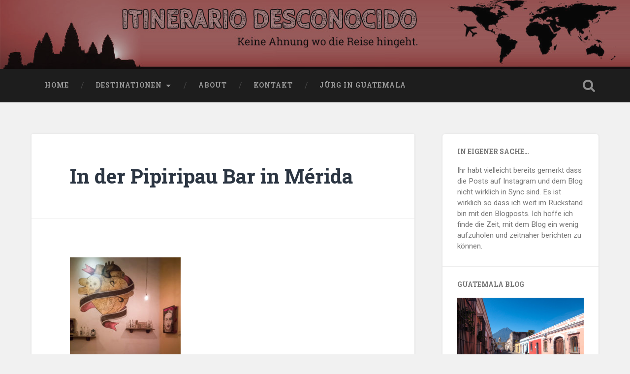

--- FILE ---
content_type: text/html; charset=UTF-8
request_url: https://itinerariodesconocido.ch/2019/12/23/die-vielfaeltige-halbinsel-yucatan/in-der-pipiripau-bar-in-merida-4/
body_size: 12274
content:
<!DOCTYPE html>
<html lang="de">
<head>
	<meta charset="UTF-8">
	<meta name="viewport" content="width=device-width, initial-scale=1.0" >
	<link rel="profile" href="http://gmpg.org/xfn/11" />
	<meta name='robots' content='index, follow, max-image-preview:large, max-snippet:-1, max-video-preview:-1' />

	<!-- This site is optimized with the Yoast SEO plugin v26.7 - https://yoast.com/wordpress/plugins/seo/ -->
	<title>In der Pipiripau Bar in Mérida - Itinerario Desconocido</title>
	<link rel="canonical" href="https://itinerariodesconocido.ch/2019/12/23/die-vielfaeltige-halbinsel-yucatan/in-der-pipiripau-bar-in-merida-4/" />
	<meta property="og:locale" content="de_DE" />
	<meta property="og:type" content="article" />
	<meta property="og:title" content="In der Pipiripau Bar in Mérida - Itinerario Desconocido" />
	<meta property="og:description" content="In der Pipiripau Bar in Mérida" />
	<meta property="og:url" content="https://itinerariodesconocido.ch/2019/12/23/die-vielfaeltige-halbinsel-yucatan/in-der-pipiripau-bar-in-merida-4/" />
	<meta property="og:site_name" content="Itinerario Desconocido" />
	<meta property="article:modified_time" content="2019-12-23T20:45:06+00:00" />
	<meta property="og:image" content="https://itinerariodesconocido.ch/2019/12/23/die-vielfaeltige-halbinsel-yucatan/in-der-pipiripau-bar-in-merida-4" />
	<meta property="og:image:width" content="899" />
	<meta property="og:image:height" content="1200" />
	<meta property="og:image:type" content="image/jpeg" />
	<meta name="twitter:card" content="summary_large_image" />
	<meta name="twitter:site" content="@juergritter" />
	<script type="application/ld+json" class="yoast-schema-graph">{"@context":"https://schema.org","@graph":[{"@type":"WebPage","@id":"https://itinerariodesconocido.ch/2019/12/23/die-vielfaeltige-halbinsel-yucatan/in-der-pipiripau-bar-in-merida-4/","url":"https://itinerariodesconocido.ch/2019/12/23/die-vielfaeltige-halbinsel-yucatan/in-der-pipiripau-bar-in-merida-4/","name":"In der Pipiripau Bar in Mérida - Itinerario Desconocido","isPartOf":{"@id":"https://itinerariodesconocido.ch/#website"},"primaryImageOfPage":{"@id":"https://itinerariodesconocido.ch/2019/12/23/die-vielfaeltige-halbinsel-yucatan/in-der-pipiripau-bar-in-merida-4/#primaryimage"},"image":{"@id":"https://itinerariodesconocido.ch/2019/12/23/die-vielfaeltige-halbinsel-yucatan/in-der-pipiripau-bar-in-merida-4/#primaryimage"},"thumbnailUrl":"https://itinerariodesconocido.ch/wp-content/uploads/2019/12/LRM_20181216_204659.jpg","datePublished":"2019-12-15T18:09:49+00:00","dateModified":"2019-12-23T20:45:06+00:00","breadcrumb":{"@id":"https://itinerariodesconocido.ch/2019/12/23/die-vielfaeltige-halbinsel-yucatan/in-der-pipiripau-bar-in-merida-4/#breadcrumb"},"inLanguage":"de","potentialAction":[{"@type":"ReadAction","target":["https://itinerariodesconocido.ch/2019/12/23/die-vielfaeltige-halbinsel-yucatan/in-der-pipiripau-bar-in-merida-4/"]}]},{"@type":"ImageObject","inLanguage":"de","@id":"https://itinerariodesconocido.ch/2019/12/23/die-vielfaeltige-halbinsel-yucatan/in-der-pipiripau-bar-in-merida-4/#primaryimage","url":"https://itinerariodesconocido.ch/wp-content/uploads/2019/12/LRM_20181216_204659.jpg","contentUrl":"https://itinerariodesconocido.ch/wp-content/uploads/2019/12/LRM_20181216_204659.jpg","width":899,"height":1200,"caption":"In der Pipiripau Bar in Mérida"},{"@type":"BreadcrumbList","@id":"https://itinerariodesconocido.ch/2019/12/23/die-vielfaeltige-halbinsel-yucatan/in-der-pipiripau-bar-in-merida-4/#breadcrumb","itemListElement":[{"@type":"ListItem","position":1,"name":"Startseite","item":"https://itinerariodesconocido.ch/"},{"@type":"ListItem","position":2,"name":"Die vielfältige Halbinsel Yucatán","item":"https://itinerariodesconocido.ch/2019/12/23/die-vielfaeltige-halbinsel-yucatan/"},{"@type":"ListItem","position":3,"name":"In der Pipiripau Bar in Mérida"}]},{"@type":"WebSite","@id":"https://itinerariodesconocido.ch/#website","url":"https://itinerariodesconocido.ch/","name":"Itinerario Desconocido","description":"Keine Ahnung wo die Reise hingeht.","potentialAction":[{"@type":"SearchAction","target":{"@type":"EntryPoint","urlTemplate":"https://itinerariodesconocido.ch/?s={search_term_string}"},"query-input":{"@type":"PropertyValueSpecification","valueRequired":true,"valueName":"search_term_string"}}],"inLanguage":"de"}]}</script>
	<!-- / Yoast SEO plugin. -->


<link rel='dns-prefetch' href='//secure.gravatar.com' />
<link rel='dns-prefetch' href='//stats.wp.com' />
<link rel='dns-prefetch' href='//fonts.googleapis.com' />
<link rel='dns-prefetch' href='//v0.wordpress.com' />
<link rel='dns-prefetch' href='//widgets.wp.com' />
<link rel='dns-prefetch' href='//s0.wp.com' />
<link rel='dns-prefetch' href='//0.gravatar.com' />
<link rel='dns-prefetch' href='//1.gravatar.com' />
<link rel='dns-prefetch' href='//2.gravatar.com' />
<link rel="alternate" type="application/rss+xml" title="Itinerario Desconocido &raquo; Feed" href="https://itinerariodesconocido.ch/feed/" />
<link rel="alternate" type="application/rss+xml" title="Itinerario Desconocido &raquo; Kommentar-Feed" href="https://itinerariodesconocido.ch/comments/feed/" />
<link rel="alternate" type="application/rss+xml" title="Itinerario Desconocido &raquo; In der Pipiripau Bar in Mérida-Kommentar-Feed" href="https://itinerariodesconocido.ch/2019/12/23/die-vielfaeltige-halbinsel-yucatan/in-der-pipiripau-bar-in-merida-4/feed/" />
<link rel="alternate" title="oEmbed (JSON)" type="application/json+oembed" href="https://itinerariodesconocido.ch/wp-json/oembed/1.0/embed?url=https%3A%2F%2Fitinerariodesconocido.ch%2F2019%2F12%2F23%2Fdie-vielfaeltige-halbinsel-yucatan%2Fin-der-pipiripau-bar-in-merida-4%2F" />
<link rel="alternate" title="oEmbed (XML)" type="text/xml+oembed" href="https://itinerariodesconocido.ch/wp-json/oembed/1.0/embed?url=https%3A%2F%2Fitinerariodesconocido.ch%2F2019%2F12%2F23%2Fdie-vielfaeltige-halbinsel-yucatan%2Fin-der-pipiripau-bar-in-merida-4%2F&#038;format=xml" />
<style id='wp-img-auto-sizes-contain-inline-css' type='text/css'>
img:is([sizes=auto i],[sizes^="auto," i]){contain-intrinsic-size:3000px 1500px}
/*# sourceURL=wp-img-auto-sizes-contain-inline-css */
</style>

<style id='wp-emoji-styles-inline-css' type='text/css'>

	img.wp-smiley, img.emoji {
		display: inline !important;
		border: none !important;
		box-shadow: none !important;
		height: 1em !important;
		width: 1em !important;
		margin: 0 0.07em !important;
		vertical-align: -0.1em !important;
		background: none !important;
		padding: 0 !important;
	}
/*# sourceURL=wp-emoji-styles-inline-css */
</style>
<link rel='stylesheet' id='wp-block-library-css' href='https://itinerariodesconocido.ch/wp-content/plugins/gutenberg/build/styles/block-library/style.css?ver=22.3.0' type='text/css' media='all' />
<style id='global-styles-inline-css' type='text/css'>
:root{--wp--preset--aspect-ratio--square: 1;--wp--preset--aspect-ratio--4-3: 4/3;--wp--preset--aspect-ratio--3-4: 3/4;--wp--preset--aspect-ratio--3-2: 3/2;--wp--preset--aspect-ratio--2-3: 2/3;--wp--preset--aspect-ratio--16-9: 16/9;--wp--preset--aspect-ratio--9-16: 9/16;--wp--preset--color--black: #000000;--wp--preset--color--cyan-bluish-gray: #abb8c3;--wp--preset--color--white: #ffffff;--wp--preset--color--pale-pink: #f78da7;--wp--preset--color--vivid-red: #cf2e2e;--wp--preset--color--luminous-vivid-orange: #ff6900;--wp--preset--color--luminous-vivid-amber: #fcb900;--wp--preset--color--light-green-cyan: #7bdcb5;--wp--preset--color--vivid-green-cyan: #00d084;--wp--preset--color--pale-cyan-blue: #8ed1fc;--wp--preset--color--vivid-cyan-blue: #0693e3;--wp--preset--color--vivid-purple: #9b51e0;--wp--preset--gradient--vivid-cyan-blue-to-vivid-purple: linear-gradient(135deg,rgb(6,147,227) 0%,rgb(155,81,224) 100%);--wp--preset--gradient--light-green-cyan-to-vivid-green-cyan: linear-gradient(135deg,rgb(122,220,180) 0%,rgb(0,208,130) 100%);--wp--preset--gradient--luminous-vivid-amber-to-luminous-vivid-orange: linear-gradient(135deg,rgb(252,185,0) 0%,rgb(255,105,0) 100%);--wp--preset--gradient--luminous-vivid-orange-to-vivid-red: linear-gradient(135deg,rgb(255,105,0) 0%,rgb(207,46,46) 100%);--wp--preset--gradient--very-light-gray-to-cyan-bluish-gray: linear-gradient(135deg,rgb(238,238,238) 0%,rgb(169,184,195) 100%);--wp--preset--gradient--cool-to-warm-spectrum: linear-gradient(135deg,rgb(74,234,220) 0%,rgb(151,120,209) 20%,rgb(207,42,186) 40%,rgb(238,44,130) 60%,rgb(251,105,98) 80%,rgb(254,248,76) 100%);--wp--preset--gradient--blush-light-purple: linear-gradient(135deg,rgb(255,206,236) 0%,rgb(152,150,240) 100%);--wp--preset--gradient--blush-bordeaux: linear-gradient(135deg,rgb(254,205,165) 0%,rgb(254,45,45) 50%,rgb(107,0,62) 100%);--wp--preset--gradient--luminous-dusk: linear-gradient(135deg,rgb(255,203,112) 0%,rgb(199,81,192) 50%,rgb(65,88,208) 100%);--wp--preset--gradient--pale-ocean: linear-gradient(135deg,rgb(255,245,203) 0%,rgb(182,227,212) 50%,rgb(51,167,181) 100%);--wp--preset--gradient--electric-grass: linear-gradient(135deg,rgb(202,248,128) 0%,rgb(113,206,126) 100%);--wp--preset--gradient--midnight: linear-gradient(135deg,rgb(2,3,129) 0%,rgb(40,116,252) 100%);--wp--preset--font-size--small: 13px;--wp--preset--font-size--medium: 20px;--wp--preset--font-size--large: 36px;--wp--preset--font-size--x-large: 42px;--wp--preset--spacing--20: 0.44rem;--wp--preset--spacing--30: 0.67rem;--wp--preset--spacing--40: 1rem;--wp--preset--spacing--50: 1.5rem;--wp--preset--spacing--60: 2.25rem;--wp--preset--spacing--70: 3.38rem;--wp--preset--spacing--80: 5.06rem;--wp--preset--shadow--natural: 6px 6px 9px rgba(0, 0, 0, 0.2);--wp--preset--shadow--deep: 12px 12px 50px rgba(0, 0, 0, 0.4);--wp--preset--shadow--sharp: 6px 6px 0px rgba(0, 0, 0, 0.2);--wp--preset--shadow--outlined: 6px 6px 0px -3px rgb(255, 255, 255), 6px 6px rgb(0, 0, 0);--wp--preset--shadow--crisp: 6px 6px 0px rgb(0, 0, 0);}:where(.is-layout-flex){gap: 0.5em;}:where(.is-layout-grid){gap: 0.5em;}body .is-layout-flex{display: flex;}.is-layout-flex{flex-wrap: wrap;align-items: center;}.is-layout-flex > :is(*, div){margin: 0;}body .is-layout-grid{display: grid;}.is-layout-grid > :is(*, div){margin: 0;}:where(.wp-block-columns.is-layout-flex){gap: 2em;}:where(.wp-block-columns.is-layout-grid){gap: 2em;}:where(.wp-block-post-template.is-layout-flex){gap: 1.25em;}:where(.wp-block-post-template.is-layout-grid){gap: 1.25em;}.has-black-color{color: var(--wp--preset--color--black) !important;}.has-cyan-bluish-gray-color{color: var(--wp--preset--color--cyan-bluish-gray) !important;}.has-white-color{color: var(--wp--preset--color--white) !important;}.has-pale-pink-color{color: var(--wp--preset--color--pale-pink) !important;}.has-vivid-red-color{color: var(--wp--preset--color--vivid-red) !important;}.has-luminous-vivid-orange-color{color: var(--wp--preset--color--luminous-vivid-orange) !important;}.has-luminous-vivid-amber-color{color: var(--wp--preset--color--luminous-vivid-amber) !important;}.has-light-green-cyan-color{color: var(--wp--preset--color--light-green-cyan) !important;}.has-vivid-green-cyan-color{color: var(--wp--preset--color--vivid-green-cyan) !important;}.has-pale-cyan-blue-color{color: var(--wp--preset--color--pale-cyan-blue) !important;}.has-vivid-cyan-blue-color{color: var(--wp--preset--color--vivid-cyan-blue) !important;}.has-vivid-purple-color{color: var(--wp--preset--color--vivid-purple) !important;}.has-black-background-color{background-color: var(--wp--preset--color--black) !important;}.has-cyan-bluish-gray-background-color{background-color: var(--wp--preset--color--cyan-bluish-gray) !important;}.has-white-background-color{background-color: var(--wp--preset--color--white) !important;}.has-pale-pink-background-color{background-color: var(--wp--preset--color--pale-pink) !important;}.has-vivid-red-background-color{background-color: var(--wp--preset--color--vivid-red) !important;}.has-luminous-vivid-orange-background-color{background-color: var(--wp--preset--color--luminous-vivid-orange) !important;}.has-luminous-vivid-amber-background-color{background-color: var(--wp--preset--color--luminous-vivid-amber) !important;}.has-light-green-cyan-background-color{background-color: var(--wp--preset--color--light-green-cyan) !important;}.has-vivid-green-cyan-background-color{background-color: var(--wp--preset--color--vivid-green-cyan) !important;}.has-pale-cyan-blue-background-color{background-color: var(--wp--preset--color--pale-cyan-blue) !important;}.has-vivid-cyan-blue-background-color{background-color: var(--wp--preset--color--vivid-cyan-blue) !important;}.has-vivid-purple-background-color{background-color: var(--wp--preset--color--vivid-purple) !important;}.has-black-border-color{border-color: var(--wp--preset--color--black) !important;}.has-cyan-bluish-gray-border-color{border-color: var(--wp--preset--color--cyan-bluish-gray) !important;}.has-white-border-color{border-color: var(--wp--preset--color--white) !important;}.has-pale-pink-border-color{border-color: var(--wp--preset--color--pale-pink) !important;}.has-vivid-red-border-color{border-color: var(--wp--preset--color--vivid-red) !important;}.has-luminous-vivid-orange-border-color{border-color: var(--wp--preset--color--luminous-vivid-orange) !important;}.has-luminous-vivid-amber-border-color{border-color: var(--wp--preset--color--luminous-vivid-amber) !important;}.has-light-green-cyan-border-color{border-color: var(--wp--preset--color--light-green-cyan) !important;}.has-vivid-green-cyan-border-color{border-color: var(--wp--preset--color--vivid-green-cyan) !important;}.has-pale-cyan-blue-border-color{border-color: var(--wp--preset--color--pale-cyan-blue) !important;}.has-vivid-cyan-blue-border-color{border-color: var(--wp--preset--color--vivid-cyan-blue) !important;}.has-vivid-purple-border-color{border-color: var(--wp--preset--color--vivid-purple) !important;}.has-vivid-cyan-blue-to-vivid-purple-gradient-background{background: var(--wp--preset--gradient--vivid-cyan-blue-to-vivid-purple) !important;}.has-light-green-cyan-to-vivid-green-cyan-gradient-background{background: var(--wp--preset--gradient--light-green-cyan-to-vivid-green-cyan) !important;}.has-luminous-vivid-amber-to-luminous-vivid-orange-gradient-background{background: var(--wp--preset--gradient--luminous-vivid-amber-to-luminous-vivid-orange) !important;}.has-luminous-vivid-orange-to-vivid-red-gradient-background{background: var(--wp--preset--gradient--luminous-vivid-orange-to-vivid-red) !important;}.has-very-light-gray-to-cyan-bluish-gray-gradient-background{background: var(--wp--preset--gradient--very-light-gray-to-cyan-bluish-gray) !important;}.has-cool-to-warm-spectrum-gradient-background{background: var(--wp--preset--gradient--cool-to-warm-spectrum) !important;}.has-blush-light-purple-gradient-background{background: var(--wp--preset--gradient--blush-light-purple) !important;}.has-blush-bordeaux-gradient-background{background: var(--wp--preset--gradient--blush-bordeaux) !important;}.has-luminous-dusk-gradient-background{background: var(--wp--preset--gradient--luminous-dusk) !important;}.has-pale-ocean-gradient-background{background: var(--wp--preset--gradient--pale-ocean) !important;}.has-electric-grass-gradient-background{background: var(--wp--preset--gradient--electric-grass) !important;}.has-midnight-gradient-background{background: var(--wp--preset--gradient--midnight) !important;}.has-small-font-size{font-size: var(--wp--preset--font-size--small) !important;}.has-medium-font-size{font-size: var(--wp--preset--font-size--medium) !important;}.has-large-font-size{font-size: var(--wp--preset--font-size--large) !important;}.has-x-large-font-size{font-size: var(--wp--preset--font-size--x-large) !important;}
/*# sourceURL=global-styles-inline-css */
</style>

<style id='classic-theme-styles-inline-css' type='text/css'>
.wp-block-button__link{background-color:#32373c;border-radius:9999px;box-shadow:none;color:#fff;font-size:1.125em;padding:calc(.667em + 2px) calc(1.333em + 2px);text-decoration:none}.wp-block-file__button{background:#32373c;color:#fff}.wp-block-accordion-heading{margin:0}.wp-block-accordion-heading__toggle{background-color:inherit!important;color:inherit!important}.wp-block-accordion-heading__toggle:not(:focus-visible){outline:none}.wp-block-accordion-heading__toggle:focus,.wp-block-accordion-heading__toggle:hover{background-color:inherit!important;border:none;box-shadow:none;color:inherit;padding:var(--wp--preset--spacing--20,1em) 0;text-decoration:none}.wp-block-accordion-heading__toggle:focus-visible{outline:auto;outline-offset:0}
/*# sourceURL=https://itinerariodesconocido.ch/wp-content/plugins/gutenberg/build/styles/block-library/classic.css */
</style>
<link rel='stylesheet' id='lightbox-css' href='https://itinerariodesconocido.ch/wp-content/plugins/accesspress-instagram-feed/css/lightbox.css?ver=4.0.5' type='text/css' media='all' />
<link rel='stylesheet' id='owl-theme-css' href='https://itinerariodesconocido.ch/wp-content/plugins/accesspress-instagram-feed/css/owl.theme.css?ver=4.0.5' type='text/css' media='all' />
<link rel='stylesheet' id='owl-carousel-css' href='https://itinerariodesconocido.ch/wp-content/plugins/accesspress-instagram-feed/css/owl.carousel.css?ver=4.0.5' type='text/css' media='all' />
<link rel='stylesheet' id='apif-frontend-css-css' href='https://itinerariodesconocido.ch/wp-content/plugins/accesspress-instagram-feed/css/frontend.css?ver=4.0.5' type='text/css' media='all' />
<link rel='stylesheet' id='apif-font-awesome-css' href='https://itinerariodesconocido.ch/wp-content/plugins/accesspress-instagram-feed/css/font-awesome.min.css?ver=4.0.5' type='text/css' media='all' />
<link rel='stylesheet' id='apif-gridrotator-css' href='https://itinerariodesconocido.ch/wp-content/plugins/accesspress-instagram-feed/css/gridrotator.css?ver=4.0.5' type='text/css' media='all' />
<link rel='stylesheet' id='baskerville-2-style-css' href='https://itinerariodesconocido.ch/wp-content/themes/baskerville-2-wpcom/style.css?ver=6.9' type='text/css' media='all' />
<style id='baskerville-2-style-inline-css' type='text/css'>
.post-categories, .single .hentry .post-meta .post-categories { clip: rect(1px, 1px, 1px, 1px); height: 1px; position: absolute; overflow: hidden; width: 1px; }
/*# sourceURL=baskerville-2-style-inline-css */
</style>
<link rel='stylesheet' id='baskerville-2-fonts-css' href='https://fonts.googleapis.com/css?family=Roboto+Slab%3A400%2C700%7CRoboto%3A400%2C400italic%2C700%2C700italic%2C300%7CPacifico%3A400&#038;subset=latin%2Clatin-ext' type='text/css' media='all' />
<link rel='stylesheet' id='fontawesome-css' href='https://itinerariodesconocido.ch/wp-content/themes/baskerville-2-wpcom/fontawesome/font-awesome.css?ver=4.3.0' type='text/css' media='all' />
<link rel='stylesheet' id='jetpack_likes-css' href='https://itinerariodesconocido.ch/wp-content/plugins/jetpack/modules/likes/style.css?ver=15.4' type='text/css' media='all' />
<script type="text/javascript" src="https://itinerariodesconocido.ch/wp-includes/js/jquery/jquery.min.js?ver=3.7.1" id="jquery-core-js"></script>
<script type="text/javascript" src="https://itinerariodesconocido.ch/wp-includes/js/jquery/jquery-migrate.min.js?ver=3.4.1" id="jquery-migrate-js"></script>
<script type="text/javascript" src="https://itinerariodesconocido.ch/wp-content/plugins/accesspress-instagram-feed/js/owl.carousel.js?ver=6.9" id="owl-carousel-js-js"></script>
<link rel="https://api.w.org/" href="https://itinerariodesconocido.ch/wp-json/" /><link rel="alternate" title="JSON" type="application/json" href="https://itinerariodesconocido.ch/wp-json/wp/v2/media/2898" /><link rel="EditURI" type="application/rsd+xml" title="RSD" href="https://itinerariodesconocido.ch/xmlrpc.php?rsd" />
<meta name="generator" content="WordPress 6.9" />
<link rel='shortlink' href='https://wp.me/a9FL9O-KK' />
	<style>img#wpstats{display:none}</style>
			<style type="text/css" id="baskerville-header-css">
			.site-title,
		.site-description {
			clip: rect(1px 1px 1px 1px); /* IE7 */
			clip: rect(1px, 1px, 1px, 1px);
			position: absolute;
		}
		</style>
			<style type="text/css" id="wp-custom-css">
			.blog-title {
	visibility: hidden
}

ul.instagram-widget li::before {
    content: '';
    position: absolute;
    left: 0;
    top: 0;
    color: #13C4A5;
    font-size: 18px;
}

body a {
    color: #bc4747;
    text-decoration: none;
}

body a, body a:hover, body a:focus, .post-header .post-title a:hover, .post-header .post-title a:focus, .posts .post-meta a:hover, .posts .post-meta a:focus, .comment-author .fn a:hover, .comment-author .fn a:focus, .author-info h4 a:hover, .author-info h4 a:focus, #content #menu_widget a, #wp-calendar a, .widget-content ul li:before, .error404 .widget_recent_entries li:before, .widget_flickr #flickr_badge_uber_wrapper a:hover, .widget_flickr #flickr_badge_uber_wrapper a:link, .widget_flickr #flickr_badge_uber_wrapper a:active, .widget_flickr #flickr_badge_uber_wrapper a:visited, #infinite-footer .blog-info a:hover {
    color: #bc4747;
}

.post-author:before {
    z-index: 100;
    top: 0;
    width: 40px;
    height: 70px;
    background: #bc4747 url(/wp-content/themes/baskerville/images/icons/1x/author-w.png) no-repeat center 29px;
    background-size: 22px auto;
}

.post-author:after {
    top: 50px;
    border: 20px solid transparent;
    border-left-color: #bc4747;
    border-right-color: #bc4747;
}

.author-links a:hover {
    background-color: #bc4747;
}






	#map {
    width: 600px;
    margin: 0 auto;
  }
  
  .foreground {
    fill: none;
    stroke: #000;
    stroke-width: 1px;
    pointer-events: all;
    cursor: -webkit-grab;
    cursor: -moz-grab;
  }
  
  .foreground.zooming {
    cursor: -webkit-grabbing;
    cursor: -moz-grabbing;
  }
  
  .graticule {
    fill: none;
    stroke: #767676;
    stroke-width: .5px;
    stroke-dasharray: 2, 2;
  }
  
  .countries {
    fill: #262626;
    stroke: #767676;
    stroke-width: .5px;
  }
  
  .cities {
    fill: #FFFFFF;
    pointer-events: all;
    z-index: 100;
  }
  
  .route {
    fill: none;
    stroke: #BC4747;
    stroke-width: 1.5px;
    visibility: visible;
  }
  
  .ocean {
    fill: #c8d9eb;
  }
  
  .point {
    fill: #262626;
  }

 div.iamin {
	font-size: xx-large;
	text-align: center;
}		</style>
		<link rel='stylesheet' id='genericons-css' href='https://itinerariodesconocido.ch/wp-content/plugins/jetpack/_inc/genericons/genericons/genericons.css?ver=3.1' type='text/css' media='all' />
<link rel='stylesheet' id='jetpack_social_media_icons_widget-css' href='https://itinerariodesconocido.ch/wp-content/plugins/jetpack/modules/widgets/social-media-icons/style.css?ver=20150602' type='text/css' media='all' />
<link rel='stylesheet' id='su-icons-css' href='https://itinerariodesconocido.ch/wp-content/plugins/shortcodes-ultimate/includes/css/icons.css?ver=1.1.5' type='text/css' media='all' />
<link rel='stylesheet' id='su-shortcodes-css' href='https://itinerariodesconocido.ch/wp-content/plugins/shortcodes-ultimate/includes/css/shortcodes.css?ver=7.4.8' type='text/css' media='all' />
</head>

<body class="attachment wp-singular attachment-template-default single single-attachment postid-2898 attachmentid-2898 attachment-jpeg wp-theme-baskerville-2-wpcom no-featured-image single single-post categories-hidden">

	<a class="screen-reader-text skip-link" href="#content">Zum Inhalt springen</a>

	<header class="header section small-padding bg-dark bg-image" style="background-image: url(https://itinerariodesconocido.ch/wp-content/uploads/2018/02/cropped-header_image2-1-1.jpg);" role="banner">

		<a href="https://itinerariodesconocido.ch/" rel="home">
			<div class="cover"></div>
		</a>

		<a href="#search-container" class="screen-reader-text search-toggle">Suchen</a>
		<div class="header-search-block bg-graphite hidden" id="search-container">
			<form role="search" method="get" class="search-form" action="https://itinerariodesconocido.ch/">
				<label>
					<span class="screen-reader-text">Suche nach:</span>
					<input type="search" class="search-field" placeholder="Suchen …" value="" name="s" />
				</label>
				<input type="submit" class="search-submit" value="Suchen" />
			</form>		</div> <!-- /header-search-block -->

		<div class="header-inner section-inner">

			
							<p class="site-title"><a href="https://itinerariodesconocido.ch/" rel="home">Itinerario Desconocido</a></p>
							<p class="site-description">Keine Ahnung wo die Reise hingeht.</p>
			
			
		</div> <!-- /header-inner -->
	</header> <!-- /header -->

	<div class="navigation section no-padding bg-dark">
		<nav id="site-navigation" class="navigation-inner section-inner clear" role="navigation">
			<button class="nav-toggle fleft" aria-controls="primary-menu" aria-expanded="false">Menü</button>
			<div class="main-navigation">
				<ul id="primary-menu" class="menu"><li id="menu-item-9" class="menu-item menu-item-type-custom menu-item-object-custom menu-item-9"><a href="/">Home</a></li>
<li id="menu-item-663" class="menu-item menu-item-type-taxonomy menu-item-object-category menu-item-has-children menu-item-663"><a href="https://itinerariodesconocido.ch/category/destinationen/">Destinationen</a>
<ul class="sub-menu">
	<li id="menu-item-664" class="menu-item menu-item-type-taxonomy menu-item-object-category menu-item-has-children menu-item-664"><a href="https://itinerariodesconocido.ch/category/destinationen/asien/">Asien</a>
	<ul class="sub-menu">
		<li id="menu-item-665" class="menu-item menu-item-type-taxonomy menu-item-object-category menu-item-has-children menu-item-665"><a href="https://itinerariodesconocido.ch/category/destinationen/asien/china/">China</a>
		<ul class="sub-menu">
			<li id="menu-item-668" class="menu-item menu-item-type-taxonomy menu-item-object-category menu-item-668"><a href="https://itinerariodesconocido.ch/category/destinationen/asien/china/hong-kong-china/">Hong Kong</a></li>
			<li id="menu-item-667" class="menu-item menu-item-type-taxonomy menu-item-object-category menu-item-667"><a href="https://itinerariodesconocido.ch/category/destinationen/asien/china/tibet/">Tibet</a></li>
			<li id="menu-item-1659" class="menu-item menu-item-type-taxonomy menu-item-object-category menu-item-1659"><a href="https://itinerariodesconocido.ch/category/destinationen/asien/china/yunnan/">Yúnnán</a></li>
		</ul>
</li>
		<li id="menu-item-956" class="menu-item menu-item-type-taxonomy menu-item-object-category menu-item-has-children menu-item-956"><a href="https://itinerariodesconocido.ch/category/destinationen/asien/indonesien/">Indonesien</a>
		<ul class="sub-menu">
			<li id="menu-item-957" class="menu-item menu-item-type-taxonomy menu-item-object-category menu-item-957"><a href="https://itinerariodesconocido.ch/category/destinationen/asien/indonesien/bali/">Bali</a></li>
		</ul>
</li>
		<li id="menu-item-666" class="menu-item menu-item-type-taxonomy menu-item-object-category menu-item-666"><a href="https://itinerariodesconocido.ch/category/destinationen/asien/japan/">Japan</a></li>
		<li id="menu-item-2208" class="menu-item menu-item-type-taxonomy menu-item-object-category menu-item-2208"><a href="https://itinerariodesconocido.ch/category/destinationen/asien/malaysia/">Malaysia</a></li>
		<li id="menu-item-1856" class="menu-item menu-item-type-taxonomy menu-item-object-category menu-item-1856"><a href="https://itinerariodesconocido.ch/category/destinationen/asien/nepal/">Nepal</a></li>
		<li id="menu-item-2471" class="menu-item menu-item-type-taxonomy menu-item-object-category menu-item-2471"><a href="https://itinerariodesconocido.ch/category/destinationen/asien/sri-lanka/">Sri Lanka</a></li>
	</ul>
</li>
	<li id="menu-item-1091" class="menu-item menu-item-type-taxonomy menu-item-object-category menu-item-1091"><a href="https://itinerariodesconocido.ch/category/destinationen/australien/">Australien</a></li>
	<li id="menu-item-5915" class="menu-item menu-item-type-taxonomy menu-item-object-category menu-item-has-children menu-item-5915"><a href="https://itinerariodesconocido.ch/category/destinationen/suedamerika/">Südamerika</a>
	<ul class="sub-menu">
		<li id="menu-item-6390" class="menu-item menu-item-type-taxonomy menu-item-object-category menu-item-6390"><a href="https://itinerariodesconocido.ch/category/destinationen/suedamerika/argentinien/">Argentinien</a></li>
		<li id="menu-item-5916" class="menu-item menu-item-type-taxonomy menu-item-object-category menu-item-5916"><a href="https://itinerariodesconocido.ch/category/destinationen/suedamerika/bolivien/">Bolivien</a></li>
		<li id="menu-item-7147" class="menu-item menu-item-type-taxonomy menu-item-object-category menu-item-7147"><a href="https://itinerariodesconocido.ch/category/destinationen/suedamerika/brasilien/">Brasilien</a></li>
		<li id="menu-item-6674" class="menu-item menu-item-type-taxonomy menu-item-object-category menu-item-6674"><a href="https://itinerariodesconocido.ch/category/destinationen/suedamerika/chile/">Chile</a></li>
		<li id="menu-item-7510" class="menu-item menu-item-type-taxonomy menu-item-object-category menu-item-7510"><a href="https://itinerariodesconocido.ch/category/destinationen/suedamerika/kolumbien/">Kolumbien</a></li>
		<li id="menu-item-7066" class="menu-item menu-item-type-taxonomy menu-item-object-category menu-item-7066"><a href="https://itinerariodesconocido.ch/category/destinationen/suedamerika/uruguay/">Uruguay</a></li>
	</ul>
</li>
	<li id="menu-item-2685" class="menu-item menu-item-type-taxonomy menu-item-object-category menu-item-has-children menu-item-2685"><a href="https://itinerariodesconocido.ch/category/destinationen/zentralamerika/">Zentralamerika</a>
	<ul class="sub-menu">
		<li id="menu-item-4336" class="menu-item menu-item-type-taxonomy menu-item-object-category menu-item-4336"><a href="https://itinerariodesconocido.ch/category/destinationen/zentralamerika/kuba/">Kuba</a></li>
		<li id="menu-item-2686" class="menu-item menu-item-type-taxonomy menu-item-object-category menu-item-2686"><a href="https://itinerariodesconocido.ch/category/destinationen/zentralamerika/mexiko/">Mexiko</a></li>
	</ul>
</li>
</ul>
</li>
<li id="menu-item-10" class="menu-item menu-item-type-post_type menu-item-object-page menu-item-10"><a href="https://itinerariodesconocido.ch/about/">About</a></li>
<li id="menu-item-11" class="menu-item menu-item-type-post_type menu-item-object-page menu-item-11"><a href="https://itinerariodesconocido.ch/contact/">Kontakt</a></li>
<li id="menu-item-82" class="menu-item menu-item-type-custom menu-item-object-custom menu-item-82"><a target="_blank" href="http://juerginguatemala.wordpress.com">Jürg in Guatemala</a></li>
</ul>			</div>

			<a class="search-toggle search-icon fright" href="#">Suche öffnen</a>
		</nav> <!-- /navigation-inner -->
	</div> <!-- /navigation -->

<div class="wrapper section medium-padding">
	<main class="section-inner clear" role="main">

				<div class="content clear fleft" id="content">

			

	<article id="post-2898" class="post-2898 attachment type-attachment status-inherit hentry clear">

		<header class="post-header"><h1 class="post-title entry-title"><a href="https://itinerariodesconocido.ch/2019/12/23/die-vielfaeltige-halbinsel-yucatan/in-der-pipiripau-bar-in-merida-4/" rel="bookmark">In der Pipiripau Bar in Mérida</a></h1></header>			<div class="post-content clear">
				<p class="attachment"><a href='https://itinerariodesconocido.ch/wp-content/uploads/2019/12/LRM_20181216_204659.jpg'><img fetchpriority="high" decoding="async" width="225" height="300" src="https://itinerariodesconocido.ch/wp-content/uploads/2019/12/LRM_20181216_204659-225x300.jpg" class="attachment-medium size-medium" alt="" srcset="https://itinerariodesconocido.ch/wp-content/uploads/2019/12/LRM_20181216_204659-225x300.jpg 225w, https://itinerariodesconocido.ch/wp-content/uploads/2019/12/LRM_20181216_204659-767x1024.jpg 767w, https://itinerariodesconocido.ch/wp-content/uploads/2019/12/LRM_20181216_204659-768x1025.jpg 768w, https://itinerariodesconocido.ch/wp-content/uploads/2019/12/LRM_20181216_204659-600x801.jpg 600w, https://itinerariodesconocido.ch/wp-content/uploads/2019/12/LRM_20181216_204659.jpg 899w" sizes="(max-width: 225px) 100vw, 225px" /></a></p>
			</div><!--/.post-content-->
		
			<footer class="post-meta-container clear">
				
				<div class="post-meta clear">
					
	<time class="post-date updated" datetime="2019-12-15">
		<i class="fa fa-clock-o"></i>
		15. Dezember 2019	</time>

	
	
					
	<nav class="navigation post-navigation" aria-label="Beiträge">
		<h2 class="screen-reader-text">Beitragsnavigation</h2>
		<div class="nav-links"><div class="nav-previous"><a href="https://itinerariodesconocido.ch/2019/12/23/die-vielfaeltige-halbinsel-yucatan/" rel="prev">Die vielfältige Halbinsel Yucatán</a></div></div>
	</nav>									</div>
			</footer> <!-- /post-meta-container -->
			


	<div id="respond" class="comment-respond">
		<h3 id="reply-title" class="comment-reply-title">Schreibe einen Kommentar <small><a rel="nofollow" id="cancel-comment-reply-link" href="/2019/12/23/die-vielfaeltige-halbinsel-yucatan/in-der-pipiripau-bar-in-merida-4/#respond" style="display:none;">Antwort abbrechen</a></small></h3><form action="https://itinerariodesconocido.ch/wp-comments-post.php" method="post" id="commentform" class="comment-form"><p class="comment-notes"><span id="email-notes">Deine E-Mail-Adresse wird nicht veröffentlicht.</span> <span class="required-field-message">Erforderliche Felder sind mit <span class="required">*</span> markiert</span></p><p class="comment-form-comment"><label for="comment">Kommentar <span class="required">*</span></label> <textarea id="comment" name="comment" cols="45" rows="8" maxlength="65525" required></textarea></p><p class="comment-form-author"><label for="author">Name <span class="required">*</span></label> <input id="author" name="author" type="text" value="" size="30" maxlength="245" autocomplete="name" required /></p>
<p class="comment-form-email"><label for="email">E-Mail-Adresse <span class="required">*</span></label> <input id="email" name="email" type="email" value="" size="30" maxlength="100" aria-describedby="email-notes" autocomplete="email" required /></p>
<p class="comment-form-url"><label for="url">Website</label> <input id="url" name="url" type="url" value="" size="30" maxlength="200" autocomplete="url" /></p>
<p class="form-submit"><input name="submit" type="submit" id="submit" class="submit" value="Kommentar abschicken" /> <input type='hidden' name='comment_post_ID' value='2898' id='comment_post_ID' />
<input type='hidden' name='comment_parent' id='comment_parent' value='0' />
</p><p style="display: none;"><input type="hidden" id="akismet_comment_nonce" name="akismet_comment_nonce" value="fe25cdab02" /></p><p style="display: none !important;" class="akismet-fields-container" data-prefix="ak_"><label>&#916;<textarea name="ak_hp_textarea" cols="45" rows="8" maxlength="100"></textarea></label><input type="hidden" id="ak_js_1" name="ak_js" value="15"/><script>document.getElementById( "ak_js_1" ).setAttribute( "value", ( new Date() ).getTime() );</script></p></form>	</div><!-- #respond -->
	
	</article> <!-- /post -->


		</div> <!-- /content -->

		

	<aside class="sidebar fright" role="complementary">
		<div id="text-3" class="widget widget_text"><div class="widget-content clear"><h3 class="widget-title">In eigener Sache&#8230;</h3>			<div class="textwidget"><p>Ihr habt vielleicht bereits gemerkt dass die Posts auf Instagram und dem Blog nicht wirklich in Sync sind. Es ist wirklich so dass ich weit im Rückstand bin mit den Blogposts. Ich hoffe ich finde die Zeit, mit dem Blog ein wenig aufzuholen und zeitnaher berichten zu können.</p>
</div>
		</div></div><div id="text-2" class="widget widget_text"><div class="widget-content clear"><h3 class="widget-title">Guatemala Blog</h3>			<div class="textwidget"><p><a href="https://juerginguatemala.wordpress.com" target="_blank" rel="noopener"><img loading="lazy" decoding="async" class="alignnone wp-image-738 size-large" src="https://itinerariodesconocido.ch/wp-content/uploads/2018/07/dsc08686-1024x683.jpg" alt="" width="736" height="491" srcset="https://itinerariodesconocido.ch/wp-content/uploads/2018/07/dsc08686-1024x683.jpg 1024w, https://itinerariodesconocido.ch/wp-content/uploads/2018/07/dsc08686-300x200.jpg 300w, https://itinerariodesconocido.ch/wp-content/uploads/2018/07/dsc08686-768x512.jpg 768w, https://itinerariodesconocido.ch/wp-content/uploads/2018/07/dsc08686-600x400.jpg 600w, https://itinerariodesconocido.ch/wp-content/uploads/2018/07/dsc08686.jpg 1200w" sizes="auto, (max-width: 736px) 100vw, 736px" /></a></p>
<p>Meine letzte längere Reise nach Guatemala habe ich in einem <a href="https://juerginguatemala.wordpress.com" target="_blank" rel="noopener">englischsprachigen Blog dokumentiert.</a></p>
<p>&nbsp;</p>
<a href="https://juerginguatemala.wordpress.com" class="su-button su-button-style-flat" style="color:#FFFFFF;background-color:#BC4747;border-color:#973939;border-radius:5px" target="_blank" rel="noopener noreferrer"><span style="color:#FFFFFF;padding:6px 16px;font-size:13px;line-height:20px;border-color:#d17f7f;border-radius:5px;text-shadow:none"><i class="sui sui-external-link" style="font-size:13px;color:#FFFFFF"></i> Besuchen</span></a>
</div>
		</div></div><div id="twitter_timeline-3" class="widget widget_twitter_timeline"><div class="widget-content clear"><h3 class="widget-title">Jürg auf Twitter</h3><a class="twitter-timeline" data-height="600" data-theme="light" data-border-color="#bc4747" data-lang="DE" data-partner="jetpack" data-chrome="noheader nofooter noborders transparent" href="https://twitter.com/juergritter" href="https://twitter.com/juergritter">Meine Tweets</a></div></div>	</aside><!-- /sidebar -->


	</main> <!-- /section-inner -->
</div> <!-- /wrapper -->


	<div class="footer bg-graphite" id="footer">
		<div class="section-inner row clear" role="complementary">

			
				<div class="column column-1 one-third medium-padding">
					<div class="widgets">
						<div id="tag_cloud-3" class="widget widget_tag_cloud"><div class="widget-content clear"><h3 class="widget-title">Tags</h3><div class="tagcloud"><a href="https://itinerariodesconocido.ch/tag/anden/" class="tag-cloud-link tag-link-109 tag-link-position-1" style="font-size: 11.962264150943pt;" aria-label="anden (5 Einträge)">anden</a>
<a href="https://itinerariodesconocido.ch/tag/architektur/" class="tag-cloud-link tag-link-35 tag-link-position-2" style="font-size: 10.905660377358pt;" aria-label="architektur (4 Einträge)">architektur</a>
<a href="https://itinerariodesconocido.ch/tag/argentinien/" class="tag-cloud-link tag-link-111 tag-link-position-3" style="font-size: 11.962264150943pt;" aria-label="argentinien (5 Einträge)">argentinien</a>
<a href="https://itinerariodesconocido.ch/tag/australien/" class="tag-cloud-link tag-link-81 tag-link-position-4" style="font-size: 18.566037735849pt;" aria-label="australien (18 Einträge)">australien</a>
<a href="https://itinerariodesconocido.ch/tag/bali/" class="tag-cloud-link tag-link-73 tag-link-position-5" style="font-size: 12.88679245283pt;" aria-label="bali (6 Einträge)">bali</a>
<a href="https://itinerariodesconocido.ch/tag/berge/" class="tag-cloud-link tag-link-38 tag-link-position-6" style="font-size: 18.830188679245pt;" aria-label="berge (19 Einträge)">berge</a>
<a href="https://itinerariodesconocido.ch/tag/bolivien/" class="tag-cloud-link tag-link-107 tag-link-position-7" style="font-size: 10.905660377358pt;" aria-label="bolivien (4 Einträge)">bolivien</a>
<a href="https://itinerariodesconocido.ch/tag/brasilien/" class="tag-cloud-link tag-link-121 tag-link-position-8" style="font-size: 8pt;" aria-label="brasilien (2 Einträge)">brasilien</a>
<a href="https://itinerariodesconocido.ch/tag/buddhismus/" class="tag-cloud-link tag-link-31 tag-link-position-9" style="font-size: 17.905660377358pt;" aria-label="buddhismus (16 Einträge)">buddhismus</a>
<a href="https://itinerariodesconocido.ch/tag/buenos-aires/" class="tag-cloud-link tag-link-112 tag-link-position-10" style="font-size: 8pt;" aria-label="buenos aires (2 Einträge)">buenos aires</a>
<a href="https://itinerariodesconocido.ch/tag/busfahrt/" class="tag-cloud-link tag-link-41 tag-link-position-11" style="font-size: 19.358490566038pt;" aria-label="busfahrt (21 Einträge)">busfahrt</a>
<a href="https://itinerariodesconocido.ch/tag/camping/" class="tag-cloud-link tag-link-84 tag-link-position-12" style="font-size: 11.962264150943pt;" aria-label="camping (5 Einträge)">camping</a>
<a href="https://itinerariodesconocido.ch/tag/china/" class="tag-cloud-link tag-link-6 tag-link-position-13" style="font-size: 16.320754716981pt;" aria-label="china (12 Einträge)">china</a>
<a href="https://itinerariodesconocido.ch/tag/dschungel/" class="tag-cloud-link tag-link-94 tag-link-position-14" style="font-size: 8pt;" aria-label="dschungel (2 Einträge)">dschungel</a>
<a href="https://itinerariodesconocido.ch/tag/essen/" class="tag-cloud-link tag-link-28 tag-link-position-15" style="font-size: 19.622641509434pt;" aria-label="essen (22 Einträge)">essen</a>
<a href="https://itinerariodesconocido.ch/tag/fliegen/" class="tag-cloud-link tag-link-8 tag-link-position-16" style="font-size: 12.88679245283pt;" aria-label="fliegen (6 Einträge)">fliegen</a>
<a href="https://itinerariodesconocido.ch/tag/geocaching/" class="tag-cloud-link tag-link-57 tag-link-position-17" style="font-size: 9.5849056603774pt;" aria-label="geocaching (3 Einträge)">geocaching</a>
<a href="https://itinerariodesconocido.ch/tag/geologie/" class="tag-cloud-link tag-link-86 tag-link-position-18" style="font-size: 8pt;" aria-label="geologie (2 Einträge)">geologie</a>
<a href="https://itinerariodesconocido.ch/tag/geschichte/" class="tag-cloud-link tag-link-33 tag-link-position-19" style="font-size: 18.566037735849pt;" aria-label="geschichte (18 Einträge)">geschichte</a>
<a href="https://itinerariodesconocido.ch/tag/himalaya/" class="tag-cloud-link tag-link-46 tag-link-position-20" style="font-size: 10.905660377358pt;" aria-label="himalaya (4 Einträge)">himalaya</a>
<a href="https://itinerariodesconocido.ch/tag/japan/" class="tag-cloud-link tag-link-60 tag-link-position-21" style="font-size: 14.867924528302pt;" aria-label="japan (9 Einträge)">japan</a>
<a href="https://itinerariodesconocido.ch/tag/kloster/" class="tag-cloud-link tag-link-23 tag-link-position-22" style="font-size: 9.5849056603774pt;" aria-label="kloster (3 Einträge)">kloster</a>
<a href="https://itinerariodesconocido.ch/tag/kolumbien/" class="tag-cloud-link tag-link-125 tag-link-position-23" style="font-size: 9.5849056603774pt;" aria-label="kolumbien (3 Einträge)">kolumbien</a>
<a href="https://itinerariodesconocido.ch/tag/kuba/" class="tag-cloud-link tag-link-103 tag-link-position-24" style="font-size: 11.962264150943pt;" aria-label="kuba (5 Einträge)">kuba</a>
<a href="https://itinerariodesconocido.ch/tag/kultur/" class="tag-cloud-link tag-link-26 tag-link-position-25" style="font-size: 17.905660377358pt;" aria-label="kultur (16 Einträge)">kultur</a>
<a href="https://itinerariodesconocido.ch/tag/malaysia/" class="tag-cloud-link tag-link-93 tag-link-position-26" style="font-size: 11.962264150943pt;" aria-label="malaysia (5 Einträge)">malaysia</a>
<a href="https://itinerariodesconocido.ch/tag/meer/" class="tag-cloud-link tag-link-78 tag-link-position-27" style="font-size: 15.924528301887pt;" aria-label="meer (11 Einträge)">meer</a>
<a href="https://itinerariodesconocido.ch/tag/mexico/" class="tag-cloud-link tag-link-100 tag-link-position-28" style="font-size: 8pt;" aria-label="mexico (2 Einträge)">mexico</a>
<a href="https://itinerariodesconocido.ch/tag/mexiko/" class="tag-cloud-link tag-link-99 tag-link-position-29" style="font-size: 10.905660377358pt;" aria-label="mexiko (4 Einträge)">mexiko</a>
<a href="https://itinerariodesconocido.ch/tag/national-park/" class="tag-cloud-link tag-link-85 tag-link-position-30" style="font-size: 18.301886792453pt;" aria-label="national park (17 Einträge)">national park</a>
<a href="https://itinerariodesconocido.ch/tag/natur/" class="tag-cloud-link tag-link-77 tag-link-position-31" style="font-size: 22pt;" aria-label="natur (34 Einträge)">natur</a>
<a href="https://itinerariodesconocido.ch/tag/nepal/" class="tag-cloud-link tag-link-91 tag-link-position-32" style="font-size: 16.849056603774pt;" aria-label="nepal (13 Einträge)">nepal</a>
<a href="https://itinerariodesconocido.ch/tag/outback/" class="tag-cloud-link tag-link-87 tag-link-position-33" style="font-size: 15.924528301887pt;" aria-label="outback (11 Einträge)">outback</a>
<a href="https://itinerariodesconocido.ch/tag/patagonien/" class="tag-cloud-link tag-link-113 tag-link-position-34" style="font-size: 9.5849056603774pt;" aria-label="patagonien (3 Einträge)">patagonien</a>
<a href="https://itinerariodesconocido.ch/tag/religion/" class="tag-cloud-link tag-link-30 tag-link-position-35" style="font-size: 13.547169811321pt;" aria-label="religion (7 Einträge)">religion</a>
<a href="https://itinerariodesconocido.ch/tag/see/" class="tag-cloud-link tag-link-37 tag-link-position-36" style="font-size: 8pt;" aria-label="see (2 Einträge)">see</a>
<a href="https://itinerariodesconocido.ch/tag/sri-lanka/" class="tag-cloud-link tag-link-96 tag-link-position-37" style="font-size: 8pt;" aria-label="sri lanka (2 Einträge)">sri lanka</a>
<a href="https://itinerariodesconocido.ch/tag/stadt/" class="tag-cloud-link tag-link-83 tag-link-position-38" style="font-size: 19.358490566038pt;" aria-label="stadt (21 Einträge)">stadt</a>
<a href="https://itinerariodesconocido.ch/tag/tempel/" class="tag-cloud-link tag-link-25 tag-link-position-39" style="font-size: 14.867924528302pt;" aria-label="tempel (9 Einträge)">tempel</a>
<a href="https://itinerariodesconocido.ch/tag/tibet/" class="tag-cloud-link tag-link-15 tag-link-position-40" style="font-size: 12.88679245283pt;" aria-label="tibet (6 Einträge)">tibet</a>
<a href="https://itinerariodesconocido.ch/tag/tradition/" class="tag-cloud-link tag-link-27 tag-link-position-41" style="font-size: 12.88679245283pt;" aria-label="tradition (6 Einträge)">tradition</a>
<a href="https://itinerariodesconocido.ch/tag/verkehr/" class="tag-cloud-link tag-link-55 tag-link-position-42" style="font-size: 12.88679245283pt;" aria-label="verkehr (6 Einträge)">verkehr</a>
<a href="https://itinerariodesconocido.ch/tag/wandern/" class="tag-cloud-link tag-link-58 tag-link-position-43" style="font-size: 20.547169811321pt;" aria-label="wandern (26 Einträge)">wandern</a>
<a href="https://itinerariodesconocido.ch/tag/yunnan/" class="tag-cloud-link tag-link-89 tag-link-position-44" style="font-size: 10.905660377358pt;" aria-label="yunnan (4 Einträge)">yunnan</a>
<a href="https://itinerariodesconocido.ch/tag/zugreisen/" class="tag-cloud-link tag-link-19 tag-link-position-45" style="font-size: 15.396226415094pt;" aria-label="zugreisen (10 Einträge)">zugreisen</a></div>
</div></div>					</div>
				</div>

			 <!-- /sidebar-2 -->

			
				<div class="column column-2 one-third medium-padding">
					<div class="widgets">
						
		<div id="recent-posts-4" class="widget widget_recent_entries"><div class="widget-content clear">
		<h3 class="widget-title">Neueste Beiträge</h3>
		<ul>
											<li>
					<a href="https://itinerariodesconocido.ch/2022/02/13/eje-cafetero/">Eje Cafetero</a>
									</li>
											<li>
					<a href="https://itinerariodesconocido.ch/2022/01/09/medellin/">Medellín</a>
									</li>
											<li>
					<a href="https://itinerariodesconocido.ch/2021/12/20/start-ins-abenteuer-kolumbien-in-bogota/">Start ins Abenteuer Kolumbien in Bogotá</a>
									</li>
											<li>
					<a href="https://itinerariodesconocido.ch/2021/10/03/rio-de-janeiro/">Rio de Janeiro</a>
									</li>
											<li>
					<a href="https://itinerariodesconocido.ch/2021/08/28/las-cataratas-del-iguazu/">Las Cataratas del Iguazú</a>
									</li>
					</ul>

		</div></div>					</div> <!-- /widgets -->
				</div>

			 <!-- /sidebar-3 -->

			
				<div class="column column-3 one-third medium-padding">
					<div class="widgets">
						<div id="wpcom_social_media_icons_widget-3" class="widget widget_wpcom_social_media_icons_widget"><div class="widget-content clear"><h3 class="widget-title">Folge mir</h3><ul><li><a href="https://twitter.com/juergritter/" class="genericon genericon-twitter" target="_blank"><span class="screen-reader-text">Profil von juergritter auf Twitter anzeigen</span></a></li><li><a href="https://www.instagram.com/juerg_ritter/" class="genericon genericon-instagram" target="_blank"><span class="screen-reader-text">Profil von juerg_ritter auf Instagram anzeigen</span></a></li></ul></div></div>					</div> <!-- /widgets -->
				</div>

			 <!-- /sidebar-4 -->

		</div> <!-- /section-inner -->
	</div> <!-- /footer -->


	<div class="credits section bg-dark small-padding">
		<div class="credits-inner section-inner clear">

			<p class="credits-left fleft">
				<a href="http://wordpress.org/">Betrieben von WordPress</a>
				<span class="sep"> | </span>
				Theme: Baskerville 2 von <a href="http://www.andersnoren.se/teman/baskerville-wordpress-theme/" rel="designer">Anders Noren</a>.			</p>

			<p class="credits-right fright">
				<a class="tothetop" title="Ganz nach oben" href="#">Nach oben &uarr;</a>
			</p>
		</div> <!-- /credits-inner -->
	</div> <!-- /credits -->

<script type="speculationrules">
{"prefetch":[{"source":"document","where":{"and":[{"href_matches":"/*"},{"not":{"href_matches":["/wp-*.php","/wp-admin/*","/wp-content/uploads/*","/wp-content/*","/wp-content/plugins/*","/wp-content/themes/baskerville-2-wpcom/*","/*\\?(.+)"]}},{"not":{"selector_matches":"a[rel~=\"nofollow\"]"}},{"not":{"selector_matches":".no-prefetch, .no-prefetch a"}}]},"eagerness":"conservative"}]}
</script>
<script type="text/javascript" src="https://itinerariodesconocido.ch/wp-content/plugins/accesspress-instagram-feed/js/lightbox.js?ver=2.8.1" id="lightbox-js-js"></script>
<script type="text/javascript" src="https://itinerariodesconocido.ch/wp-content/plugins/accesspress-instagram-feed/js/isotope.pkgd.min.js?ver=3.0.6" id="apif-isotope-pkgd-min-js-js"></script>
<script type="text/javascript" src="https://itinerariodesconocido.ch/wp-content/plugins/accesspress-instagram-feed/js/modernizr.custom.26633.js?ver=4.0.5" id="apif-modernizr-custom-js"></script>
<script type="text/javascript" src="https://itinerariodesconocido.ch/wp-content/plugins/accesspress-instagram-feed/js/jquery.gridrotator.js?ver=4.0.5" id="apif-gridrotator-js"></script>
<script type="text/javascript" src="https://itinerariodesconocido.ch/wp-content/plugins/accesspress-instagram-feed/js/frontend.js?ver=4.0.5" id="apif-frontend-js-js"></script>
<script type="text/javascript" src="https://itinerariodesconocido.ch/wp-content/themes/baskerville-2-wpcom/js/skip-link-focus-fix.js?ver=20151215" id="baskerville-2-skip-link-focus-fix-js"></script>
<script type="text/javascript" src="https://itinerariodesconocido.ch/wp-content/themes/baskerville-2-wpcom/js/flexslider.js?ver=6.9" id="baskerville-2-flexslider-js"></script>
<script type="text/javascript" src="https://itinerariodesconocido.ch/wp-includes/js/imagesloaded.min.js?ver=5.0.0" id="imagesloaded-js"></script>
<script type="text/javascript" src="https://itinerariodesconocido.ch/wp-includes/js/masonry.min.js?ver=4.2.2" id="masonry-js"></script>
<script type="text/javascript" src="https://itinerariodesconocido.ch/wp-content/themes/baskerville-2-wpcom/js/global.js?ver=6.9" id="baskerville-2-global-js"></script>
<script type="text/javascript" src="https://itinerariodesconocido.ch/wp-includes/js/comment-reply.min.js?ver=6.9" id="comment-reply-js" async="async" data-wp-strategy="async" fetchpriority="low"></script>
<script type="text/javascript" id="jetpack-stats-js-before">
/* <![CDATA[ */
_stq = window._stq || [];
_stq.push([ "view", {"v":"ext","blog":"142939748","post":"2898","tz":"1","srv":"itinerariodesconocido.ch","j":"1:15.4"} ]);
_stq.push([ "clickTrackerInit", "142939748", "2898" ]);
//# sourceURL=jetpack-stats-js-before
/* ]]> */
</script>
<script type="text/javascript" src="https://stats.wp.com/e-202604.js" id="jetpack-stats-js" defer="defer" data-wp-strategy="defer"></script>
<script defer type="text/javascript" src="https://itinerariodesconocido.ch/wp-content/plugins/akismet/_inc/akismet-frontend.js?ver=1704855122" id="akismet-frontend-js"></script>
<script type="text/javascript" src="https://itinerariodesconocido.ch/wp-content/plugins/jetpack/_inc/build/twitter-timeline.min.js?ver=4.0.0" id="jetpack-twitter-timeline-js"></script>
<script id="wp-emoji-settings" type="application/json">
{"baseUrl":"https://s.w.org/images/core/emoji/17.0.2/72x72/","ext":".png","svgUrl":"https://s.w.org/images/core/emoji/17.0.2/svg/","svgExt":".svg","source":{"concatemoji":"https://itinerariodesconocido.ch/wp-includes/js/wp-emoji-release.min.js?ver=6.9"}}
</script>
<script type="module">
/* <![CDATA[ */
/*! This file is auto-generated */
const a=JSON.parse(document.getElementById("wp-emoji-settings").textContent),o=(window._wpemojiSettings=a,"wpEmojiSettingsSupports"),s=["flag","emoji"];function i(e){try{var t={supportTests:e,timestamp:(new Date).valueOf()};sessionStorage.setItem(o,JSON.stringify(t))}catch(e){}}function c(e,t,n){e.clearRect(0,0,e.canvas.width,e.canvas.height),e.fillText(t,0,0);t=new Uint32Array(e.getImageData(0,0,e.canvas.width,e.canvas.height).data);e.clearRect(0,0,e.canvas.width,e.canvas.height),e.fillText(n,0,0);const a=new Uint32Array(e.getImageData(0,0,e.canvas.width,e.canvas.height).data);return t.every((e,t)=>e===a[t])}function p(e,t){e.clearRect(0,0,e.canvas.width,e.canvas.height),e.fillText(t,0,0);var n=e.getImageData(16,16,1,1);for(let e=0;e<n.data.length;e++)if(0!==n.data[e])return!1;return!0}function u(e,t,n,a){switch(t){case"flag":return n(e,"\ud83c\udff3\ufe0f\u200d\u26a7\ufe0f","\ud83c\udff3\ufe0f\u200b\u26a7\ufe0f")?!1:!n(e,"\ud83c\udde8\ud83c\uddf6","\ud83c\udde8\u200b\ud83c\uddf6")&&!n(e,"\ud83c\udff4\udb40\udc67\udb40\udc62\udb40\udc65\udb40\udc6e\udb40\udc67\udb40\udc7f","\ud83c\udff4\u200b\udb40\udc67\u200b\udb40\udc62\u200b\udb40\udc65\u200b\udb40\udc6e\u200b\udb40\udc67\u200b\udb40\udc7f");case"emoji":return!a(e,"\ud83e\u1fac8")}return!1}function f(e,t,n,a){let r;const o=(r="undefined"!=typeof WorkerGlobalScope&&self instanceof WorkerGlobalScope?new OffscreenCanvas(300,150):document.createElement("canvas")).getContext("2d",{willReadFrequently:!0}),s=(o.textBaseline="top",o.font="600 32px Arial",{});return e.forEach(e=>{s[e]=t(o,e,n,a)}),s}function r(e){var t=document.createElement("script");t.src=e,t.defer=!0,document.head.appendChild(t)}a.supports={everything:!0,everythingExceptFlag:!0},new Promise(t=>{let n=function(){try{var e=JSON.parse(sessionStorage.getItem(o));if("object"==typeof e&&"number"==typeof e.timestamp&&(new Date).valueOf()<e.timestamp+604800&&"object"==typeof e.supportTests)return e.supportTests}catch(e){}return null}();if(!n){if("undefined"!=typeof Worker&&"undefined"!=typeof OffscreenCanvas&&"undefined"!=typeof URL&&URL.createObjectURL&&"undefined"!=typeof Blob)try{var e="postMessage("+f.toString()+"("+[JSON.stringify(s),u.toString(),c.toString(),p.toString()].join(",")+"));",a=new Blob([e],{type:"text/javascript"});const r=new Worker(URL.createObjectURL(a),{name:"wpTestEmojiSupports"});return void(r.onmessage=e=>{i(n=e.data),r.terminate(),t(n)})}catch(e){}i(n=f(s,u,c,p))}t(n)}).then(e=>{for(const n in e)a.supports[n]=e[n],a.supports.everything=a.supports.everything&&a.supports[n],"flag"!==n&&(a.supports.everythingExceptFlag=a.supports.everythingExceptFlag&&a.supports[n]);var t;a.supports.everythingExceptFlag=a.supports.everythingExceptFlag&&!a.supports.flag,a.supports.everything||((t=a.source||{}).concatemoji?r(t.concatemoji):t.wpemoji&&t.twemoji&&(r(t.twemoji),r(t.wpemoji)))});
//# sourceURL=https://itinerariodesconocido.ch/wp-includes/js/wp-emoji-loader.min.js
/* ]]> */
</script>

</body>
</html>


<!-- Page cached by LiteSpeed Cache 7.7 on 2026-01-20 08:59:09 -->